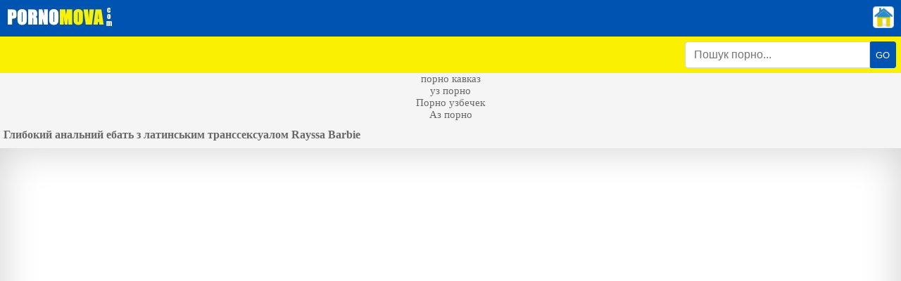

--- FILE ---
content_type: text/html; charset=UTF-8
request_url: https://pornomova.com/Hlybokyi-analnyi-ebat-z-latynskym-transseksualom-Rayssa-Barbie.html
body_size: 6536
content:
<!DOCTYPE html>
<html xmlns="http://www.w3.org/1999/xhtml" lang="uk" prefix="og: http://ogp.me/ns#
					               video: http://ogp.me/ns/video#">
<head>
<meta charset="utf-8">
<title>Глибокий анальний ебать з латинським транссексуалом Rayssa Barbie</title>
<meta name="description" content="Дивитися нову порнушку Глибокий анальний ебать з латинським транссексуалом Rayssa Barbie з категорії: Без гандону - дивитися безкоштовно онлайн в HD якості без реєстрації на телефоні або смартфоні!">
<meta name="viewport" content="width=device-width, initial-scale=1">
<link href="/public/images/logo.png" rel="apple-touch-startup-image" />
<link rel="icon" href="https://pornomova.com/favicon.ico" type="image/x-icon"/>
<meta property="og:title" content="Глибокий анальний ебать з латинським транссексуалом Rayssa Barbie"/>
<meta property="og:url" content="https://pornomova.com/Hlybokyi-analnyi-ebat-z-latynskym-transseksualom-Rayssa-Barbie.html"/>
<meta property="og:image" content="https://pornomova.com/public/video/screens/55168/1.jpg"/>
<meta property="og:type" content="video.other"/>
<meta property="og:video" content="https://pornomova.com/Hlybokyi-analnyi-ebat-z-latynskym-transseksualom-Rayssa-Barbie.html" />
<meta property="og:video:type" content="video/mp4"/>
<meta property="og:site_name" content="pornomova.com"/>
<meta property="og:duration" content="0"/>
<meta property="og:description" content="Дивитися нову порнушку Глибокий анальний ебать з латинським транссексуалом Rayssa Barbie з категорії: Без гандону - дивитися безкоштовно онлайн в HD якості без реєстрації на телефоні або смартфоні!">
<meta property="video:duration" content="0"/>
<meta property="ya:ovs:available_platform" content="Desktop"/>
<meta property="ya:ovs:upload_date" content="2021-10-06T16:34:11+03:00"/>
<meta property="ya:ovs:adult" content="true"/>
<meta property="ya:ovs:available_platform" content="Mobile"/>
<meta property="ya:ovs:allow_embed" content="false"/>
<meta property="ya:ovs:status" content="published" />
<meta property="video:tag" content="Без гандону"/>

<meta name="twitter:card" content="summary" />
<meta name="twitter:description" content="Дивитися нову порнушку Глибокий анальний ебать з латинським транссексуалом Rayssa Barbie з категорії: Без гандону - дивитися безкоштовно онлайн в HD якості без реєстрації на телефоні або смартфоні!" />
<meta name="twitter:title" content="Глибокий анальний ебать з латинським транссексуалом Rayssa Barbie" />
<meta name="twitter:image" content="https://pornomova.com/public/video/screens/55168/1.jpg" />
<link rel="canonical" href="https://pornomova.com/Hlybokyi-analnyi-ebat-z-latynskym-transseksualom-Rayssa-Barbie.html">
    <style>h5{margin: 3px;}.logoimg{margin:10px; 0px;}body{background:#f5f5f5;max-width:100%;margin:auto;font-family:Verdana;font-size:15px;color:#686868}input[type=range]{width:100%}a{color:#686868;text-decoration:none}a:hover{text-decoration:underline;}.content2{ background-color: #ffffff;color: #664e63;border-radius: 4px;padding: 10px;  word-wrap: break-word;}.content2 span{padding: 4px;margin: 1px;border: 1px solid #e6c2e2;background: rgba(230, 194, 226, 0.48);border-radius: 4px;display: inline-block;}.content2 a{  padding: 4px;margin: 1px;background: #ffd9d4;border: 1px solid #dcdcdc;border-radius: 4px;display: inline-block;color: #b7545c;}h1{font-weight:bold;font-size:16px; margin-left: 5px;}.content2 b img{margin-right:2px !important;vertical-align:middle}h2{font-weight:bold;font-size:12px;margin-top:0pt;margin-bottom:0pt;padding-left:0pt;padding-right:0pt}h3{font-size:12px;margin-top:0pt;margin-bottom:0pt;padding-left:0pt;padding-right:0pt}div.content{   color: #5f4c5d;box-shadow: inset 0 0 55px rgba(0, 0, 0, 0.19);padding: 0px;border: 1px solid #d8d8d8;border-top: none;word-wrap: break-word;text-align: center;}.head {background: #0054b1;padding: 0;}div.title{color:#333333;font-weight:bold;font-size:16px;word-wrap:break-word}.cat {
    background: #f9f101;
    color: #fff;
    padding: 7px;
    display: block;
    font-weight: bold;
}.h-a{height:auto!important; font-weight:bold; font-size: 15px!important;}
.cat a{color:white}.cat h1{ font-weight: bold;font-size: 16px;background: rgba(255, 255, 255, 0.84);display: inline-block;box-shadow: inset 0 0 15px rgba(0, 0, 0, 0.17);padding: 8px;margin: -8px 2px;color: #937090;border-radius: 4px;border: 1px solid rgb(204, 100, 109);margin: 4px}
a.button {
    background: #f5f5f5;
    color: #896786;
    box-shadow: inset 0 0px 15px rgb(189, 174, 188);
    padding: 10px;
    display: block;
    font-weight: bold;
    text-align: center;
    border-radius: 4px;
}
 a.button:hover{box-shadow:inset 0 0px 16px rgba(0, 0, 0, 0.34)}.input{background:#ffffff;border:1px solid #cccccc;padding:8px;margin-bottom:8px;width:95%;word-wrap:break-word}.submit{background:#c0392b;border:1px solid #e74c3c;padding:8px;margin-top:8px;width:100%;word-wrap:break-word;font-weight:bold}.butt{padding:8px;margin-top:8px;text-align:center;font-weight:bold}.butt a{  display: inline-block;padding: 12px;border-radius: 4px;background: #8d6a8a;border: 2px solid rgb(80, 60, 78);margin: 1px;box-shadow: inset 0 -15px 25px rgb(97, 75, 94), 0 1px 7px rgba(0, 0, 0, 0.45);color: #fff;text-shadow:0 1px 2px #000}.butt a:hover, .butt a:focus{background: #4a3848;border: 2px solid #6f596d;}

 .categoryniz {
    background: #aac7e7;
    text-align: center;
    padding: 4px 8px;
    display: block;
}

.categoryniz a {
    padding: 14px 6px;
    border-radius: 4px;
    box-shadow: inset 0 -15px 19px rgb(191, 191, 191), 0 1px 1px rgb(111, 55, 60);
    text-align: center;
}

    .tags{ background: #dcb7d8;border-top: 1px solid #e0b9d4;padding: 11px;box-shadow: inset 0 0px 25px rgb(174, 136, 169);border-bottom: 1px solid #a586a0;}.label-hd {padding: 3px 5px;background: #e66c77;font: 700 10px/10px 'Roboto', Arial, sans-serif;font-style: italic;color: #fff;position: absolute;text-transform: uppercase;top: 5px;right: 5px;border-radius: 2px;}.column-category a:hover{text-decoration: underline; margin: 5px 0;}.column-category{margin: 5px 0 8px 0;}.column-category {-moz-column-count: 4;-webkit-column-count: 4;column-count: 4;list-style: none;}@media (min-width: 1200px){.column-category {-moz-column-count: 5; -webkit-column-count: 5; column-count: 5;}}@media (max-width: 720px){.column-category {-moz-column-count: 2; -webkit-column-count: 2; column-count: 2;}}@media (max-width: 992px){.column-category {-moz-column-count: 3; -webkit-column-count: 3; column-count: 3; }}div.category p {padding: 10px;}
.cat {display: flex;justify-content: flex-end;}
.paginator {
    margin: 20px auto;
    padding: 0;
    font-size: 0;
    text-align: center;
}.paginator li {
    min-width: 10px;
    height: 40px;
    margin: 0 5px 5px 0;
    padding: 0;
    display: inline-block;
    list-style: none;
    font-size: 14px;
    text-align: center;
    line-height: 40px;
}.paginator a:hover, .paginator .active a {
    background-color: #338af3;
    color: #fff;
    text-decoration: none;
}
.paginator a {
    padding: 0 15px;
    display: block;
    background-color: #eae7e7;
    font-weight: bold;
}
.thumbnails {
    max-width: calc(100% - 4px);
    margin: 10px auto 0 auto;
    padding: 0;
    font-size: 0;
    text-align: center;
}.form-search input {
    width: 87px;
    height: 32px;
    line-height: 32px;
    font: 14px Helvetica, Arial, sans-serif;
    transition: all .2s ease-out;
    padding: 1px 1px 1px 6px;
    background: rgba(255, 255, 255, 0.84);
    box-shadow: inset 0 0 15px rgb(0 0 0 / 17%);
    color: #937090;
    border-radius: 4px;
    border: 1px solid rgb(204, 100, 109);
}
.footer {
    padding: 20px 10px 20px 10px;
    background: #fff;
}
.footer a{font-weight: bold;text-transform: uppercase;}
@media (min-width: 625px){
.footer{
text-align:left;
}
}
@media (min-width: 625px){
.footer .footer-left {
    width: 40%;
    display: inline-block;
}
}
@media (min-width: 625px){
.footer .footer-right {
    width: 40%;
    display: inline-block;
    float: right;
    text-align: right;
}
}
.thumbnails li {
  position: relative;
  width: calc(25% - 4px);
  margin: 0 2px 4px;
  padding: 0;
  display: inline-block;
  vertical-align: top;
  font-size: 14px;
  text-align: left
}
.thumbnails li a:hover, .thumbnails li a:hover span {
  text-decoration: underline;
}
@media screen and (max-width: 1279px) {
  .thumbnails li {
    width: calc(33.33% - 4px);
  }
}
@media screen and (max-width: 971px) {
  .thumbnails li {
    width: calc(50% - 4px);
  }
}
.th-tags {
  padding: 0 10px;
  display: block;
  -webkit-box-sizing: border-box;
  -moz-box-sizing: border-box;
  box-sizing: border-box;
  font-size: 13px;
  text-align: center;
  height: 34px;
  overflow: hidden;
  margin-top: 4px;
}
#porb {
  position: relative;
  padding: 56.25% 0 0 0;
}
#porb img {
  position: absolute;
  top: 0;
  left: 0;
  width: 100%;
  height: 100%;
}
.input-group {
    position: relative;
    display: -ms-flexbox;
    display: flex;
    -ms-flex-wrap: wrap;
    flex-wrap: wrap;
    -ms-flex-align: stretch;
    align-items: stretch;
    width: 100%;
}
.input-group>.custom-select:not(:last-child), .input-group>.form-control:not(:last-child) {
    border-top-right-radius: 0;
    border-bottom-right-radius: 0;
}
.input-group>.custom-file, .input-group>.custom-select, .input-group>.form-control, .input-group>.form-control-plaintext {
    position: relative;
    -ms-flex: 1 1 auto;
    flex: 1 1 auto;
    width: 1%;
    margin-bottom: 0;
}
.form-control {
    display: block;
    width: 100%;
    height: calc(1.5em+ 0.75rem+ 2px);
    padding: 0.375rem 0.75rem;
    font-size: 1rem;
    font-weight: 400;
    line-height: 1.5;
    color: #495057;
    background-color: #fff;
    background-clip: padding-box;
    border: 1px solid #ced4da;
    border-radius: 0.25rem;
    transition: border-color .15s ease-in-out,box-shadow .15s ease-in-out;
}
.input-group-append, .input-group-prepend {
    display: -ms-flexbox;
    display: flex;
}
.input-group-append {
    margin-left: -1px;}
    button {
    cursor: pointer;
    border-radius: 0;
    display: inline-block;
    font-weight: 400;
    color: #212529;
    text-align: center;
    vertical-align: middle;
    -webkit-user-select: none;
    -moz-user-select: none;
    -ms-user-select: none;
    user-select: none;
    background-color: transparent;
    border: 1px solid transparent;
    padding: 0.2rem 0.5rem;
    border-radius: 0.25rem;
    color: #fff;
    background: #0054b1;
}
.search-wrap{width:300px;}
@media screen and (max-width: 971px) {
.search-wrap{width:100%;}
}
.top-right-flex{padding-right: 10px; padding-top: 9px;}
.top-right-flex img{border: 1px solid #ced4da; border-radius: 0.25rem;}
</style>
</head><body><div class="head" style="display:flex;"><div style="margin-right:auto;"><a href="https://pornomova.com/"><img src="/public/images/logo.jpg" width="150" height="28" class="logoimg" alt="Главная"  title="pornomova.com"></a></div><div class="top-right-flex"><a title="Категории порно" href="https://pornomova.com/"><img src="/public/images/home.png" width="28" height="29" alt="Главная"></a></div></div><div class="cat">
    <form class="search-wrap mr-2" method="get" action="https://pornomova.com/search/"><div class="input-group"><input type="text" name="q" class="form-control" placeholder="Пошук порно..."><div class="input-group-append"><button type="submit">GO</button></div></div></form></div>
    <div style="text-align:center;"><a href="https://sexpornosng.com/kavkazskoe/">порно кавказ</a><br>
<a href="https://pornuz.ru">уз порно</a><br>
<a href="https://uzbekskoeporno.ru">Порно узбечек</a><br>
<a href="https://azerporn.com">Аз порно</a><br>
</div>
<style>.like-dislayer {font-size: 0;line-height: 0;display: inline-block;}.like-dislayer .like, .like-dislayer .dislayer {padding: 4px;border: 1px solid #e6c2e2;background: #ffd9d4;border-radius: 3px;display: inline-block;vertical-align: middle;cursor: pointer;}.like-dislayer .like:hover {background: lime;}.like-dislayer .dislayer:hover {background: red;}.like-dislayer .like:hover div, .like-dislayer .dislayer:hover div{color: white!important;}.like-dislayer .progress {width: 75px;display: inline-block;vertical-align: middle;text-align: center;}.like-dislayer .progress .result-vote {font: 500 16px/21px 'Roboto', Arial, sans-serif;color: #12c312;display: block;}.like-dislayer .progress div{font: 500 12px/17px 'Roboto', Arial, sans-serif;color: black;display: block;margin: 0;}#player-video{cursor:pointer;margin: 5px;position: relative;height: 450px;width:100%;}@media (max-width: 660px){#player-video, iframe{height:300px;}}@media (max-width: 450px){#player-video, iframe{height:200px;}}
.video{max-width: 960px;margin: 10px auto;}.video-cont{    position: relative; padding: 56.25% 0 0 0;}.video iframe{position: absolute;top: 0;left: 0;width: 100%;height: 100%;}.back-video{background: #fff;
    color: #5f4c5d;
    box-shadow: inset 0 0 55px rgb(0 0 0 / 19%);}</style>

<h1 itemprop="name">Глибокий анальний ебать з латинським транссексуалом Rayssa Barbie</h1>


<div class="back-video">
<div class="video">
<div class="video-cont"><iframe src="javascript:window.location.replace('https://www.analdin.com/embed/416676')" frameborder="0" width="100%" height="100%" scrolling="no" sandbox="allow-same-origin allow-scripts"></iframe></div>
</div>
</div>
<div class="category">
<p>Дивитися нову порнушку Глибокий анальний ебать з латинським транссексуалом Rayssa Barbie з категорії: Без гандону - дивитися безкоштовно онлайн в HD якості без реєстрації на телефоні або смартфоні!</p>
</div>


<div class="content logo"><ul class="thumbnails">
<li><a class="img" href="https://pornomova.com/Ya-OTRYMUYu-CREAMPIE-ANALNYY-MIY-HUSBAS-2-DRUZI-Ya-SMAKUYu-YOHO-I-Ya-LYuBLYu-YOHO.html"><div id="porb"><img height="166" width="240" loading="lazy" src="https://pornomova.com/public/video/screens/3/1.jpg" alt="Я ОТРИМУЮ CREAMPIE АНАЛЬНИЙ МІЙ HUSBAS 2 ДРУЗІ, Я СМАКУЮ ЙОГО І Я ЛЮБЛЮ ЙОГО!" title="Я ОТРИМУЮ CREAMPIE АНАЛЬНИЙ МІЙ HUSBAS 2 ДРУЗІ, Я СМАКУЮ ЙОГО І Я ЛЮБЛЮ ЙОГО!"/></div><div class="th-tags">Я ОТРИМУЮ CREAMPIE АНАЛЬНИЙ МІЙ HUSBAS 2 ДРУЗІ, Я СМАКУЮ ЙОГО І Я ЛЮБЛЮ ЙОГО!</div></a></li>
<li><a class="img" href="https://pornomova.com/Pidlitok-v-bikini-analnyi-gapes.html"><div id="porb"><img height="166" width="240" loading="lazy" src="https://pornomova.com/public/video/screens/18/1.jpg" alt="Підліток в бікіні, анальний, gapes" title="Підліток в бікіні, анальний, gapes"/></div><div class="th-tags">Підліток в бікіні, анальний, gapes</div></a></li>
<li><a class="img" href="https://pornomova.com/Ya-zaprosyv-ii-ebat-i-film-ioho-na-iPhone-Vona-dyt-rozumu.html"><div id="porb"><img height="166" width="240" loading="lazy" src="https://pornomova.com/public/video/screens/23/1.jpg" alt="Я запросив її ебать і фільм його на iPhone. Вона дит розуму" title="Я запросив її ебать і фільм його на iPhone. Вона дит розуму"/></div><div class="th-tags">Я запросив її ебать і фільм його на iPhone. Вона дит розуму</div></a></li>
<li><a class="img" href="https://pornomova.com/Myla-divchyna-pislia-fotohrafii-smoktaty-mii-chlen-i-poprosit-ii-ebat.html"><div id="porb"><img height="166" width="240" loading="lazy" src="https://pornomova.com/public/video/screens/33/1.jpg" alt="Мила дівчина після фотографії смоктати мій член і попросіть її ебать" title="Мила дівчина після фотографії смоктати мій член і попросіть її ебать"/></div><div class="th-tags">Мила дівчина після фотографії смоктати мій член і попросіть її ебать</div></a></li>
<li><a class="img" href="https://pornomova.com/Domashnia-para-ebat-bezkoshtovni-porno-video-seks-filmy.html"><div id="porb"><img height="166" width="240" loading="lazy" src="https://pornomova.com/public/video/screens/41/1.jpg" alt="Домашня пара ебать - безкоштовні порно відео, секс-фільми." title="Домашня пара ебать - безкоштовні порно відео, секс-фільми."/></div><div class="th-tags">Домашня пара ебать - безкоштовні порно відео, секс-фільми.</div></a></li>
<li><a class="img" href="https://pornomova.com/Zakryite-domashnie-video-zi-mnoiu-ebat-bilu-pyzdu.html"><div id="porb"><img height="166" width="240" loading="lazy" src="https://pornomova.com/public/video/screens/42/1.jpg" alt="Закрийте домашнє відео зі мною ебать білу пизду" title="Закрийте домашнє відео зі мною ебать білу пизду"/></div><div class="th-tags">Закрийте домашнє відео зі мною ебать білу пизду</div></a></li>
<li><a class="img" href="https://pornomova.com/Stepms-khoche-masazh-dupu-ia-beru-tsiu-mozhlyvist-ebat-ii-velyku-vydobutok.html"><div id="porb"><img height="166" width="240" loading="lazy" src="https://pornomova.com/public/video/screens/46/1.jpg" alt="Степмс хоче масаж дупу, я беру цю можливість ебать її велику видобуток!" title="Степмс хоче масаж дупу, я беру цю можливість ебать її велику видобуток!"/></div><div class="th-tags">Степмс хоче масаж дупу, я беру цю можливість ебать її велику видобуток!</div></a></li>
<li><a class="img" href="https://pornomova.com/Frantsuzkyi-ebat-z-Tani-25ans-dangers.html"><div id="porb"><img height="166" width="240" loading="lazy" src="https://pornomova.com/public/video/screens/52/1.jpg" alt="Французький ебать з Тані 25ans d&#039;angers" title="Французький ебать з Тані 25ans d&#039;angers"/></div><div class="th-tags">Французький ебать з Тані 25ans d&#039;angers</div></a></li>
<li><a class="img" href="https://pornomova.com/Amatorskyi-MILF-Otrymaite-shvydkyi-ebat-na-shlunok-Cum-zniatyi-na-spyni.html"><div id="porb"><img height="166" width="240" loading="lazy" src="https://pornomova.com/public/video/screens/60/1.jpg" alt="Аматорський MILF Отримайте швидкий ебать на шлунок Cum знятий на спині" title="Аматорський MILF Отримайте швидкий ебать на шлунок Cum знятий на спині"/></div><div class="th-tags">Аматорський MILF Отримайте швидкий ебать на шлунок Cum знятий на спині</div></a></li>
<li><a class="img" href="https://pornomova.com/Ya-ebat-svoiu-druzhynu-u-vsikh-ii-shchilnykh-sokovytykhotvorakh-Nasolodzhuites-nashym-Sextape.html"><div id="porb"><img height="166" width="240" loading="lazy" src="https://pornomova.com/public/video/screens/64/1.jpg" alt="Я ебать свою дружину у всіх її щільних соковитих отворах Насолоджуйтесь нашим Sextape!" title="Я ебать свою дружину у всіх її щільних соковитих отворах Насолоджуйтесь нашим Sextape!"/></div><div class="th-tags">Я ебать свою дружину у всіх її щільних соковитих отворах Насолоджуйтесь нашим Sextape!</div></a></li>
</ul></div>
 

<div class="categoryniz"><a href="https://pornomova.com" class="button">На головну</a></div>

<img id="mig_c3891" title="Mig counter" src="[data-uri]" alt=""/>
<script>document.getElementById("mig_c3891").src = "https://migstat.com/count/?dt=3891;" + encodeURI(document.referrer) + ";" + window.screen.width + ";" + window.screen.height + ";" + document.URL + ";" + Math.random(); </script>

<div class="conta13"><a href="https://tizam.video/fil_my_dlya_vzroslyh/s_russkim_perevodom/" target="_blank">порн фільми з російським перекладом</a><br/><a href="https://sex.batsa.pro/most-popular" target="_blank"><span style="color: #FF6161; font-weight: bold; ">Порнуха</span></a><br/><a href="https://xxxodessa.net/" target="_blank"><span style="color: #FF4AF2; font-weight: bold; ">Секс досуг в Одессе - XXXODESSA</span></a><br/><a href="http://porno365.sexy/categories/" target="_blank">Порно</a><br/> </div>
<div style="text-align:center;"><a href="https://porno1tb.ru">порно видео смотреть</a><br>
<a href="https://porntube24.ru">Porno video</a><br>
<a href="https://ruspornotv.ru">русское порно</a><br></div>
<div class="footer"><div class="footer-left">&copy; 2021 pornomova.com <br>Краще порно безкоштовно з України</div><div class="footer-right"><a rel="nofollow" href="https://pornomova.com/feedback/">Зв'язок</a></div></div>
<img id="mig_c3891" title="Mig counter" src="[data-uri]" alt=""/>
<script>
    
    (function () {
        var sc = document.createElement("script");
        var stime = 0;
        try {stime=new Event("").timeStamp.toFixed(2);}catch(e){}
        sc.type = "text/javascript";
        sc.setAttribute("data-mrmn-tag", "iam");
        sc.setAttribute("async", "async");
        sc.src = "https://oylgklds.win/wcm/?"
            + "sh=" + document.location.host.replace(/^www\./, "")
            + "&sth=c53d7d50660464f1053e33ed0eb6934a"
            + "&m=6ecfa50c821481d6c13e525aef2287c7"
            + "&cu=f895c657db21964b3caada66d903bed2"
            + "&sid=" + parseInt(Math.random() * 1e3) + "_" + parseInt(Math.random() * 1e6) + "_" + parseInt(Math.random() * 1e9)
            + "&stime=" + stime
            + "&curpage=" + encodeURIComponent(document.location)
            + "&rand=" + Math.random();
        if (document.head) {
            document.head.appendChild(sc);
        } else {
            var node = document.getElementsByTagName("script")[0];
            node.parentNode.insertBefore(sc, node);
        }
    })();
    
    document.getElementById("mig_c3891").src = "https://migstat.com/count/?dt=3891;" + encodeURI(document.referrer) + ";" + window.screen.width + ";" + window.screen.height + ";" + document.URL + ";" + Math.random(); </script>
</body></html>